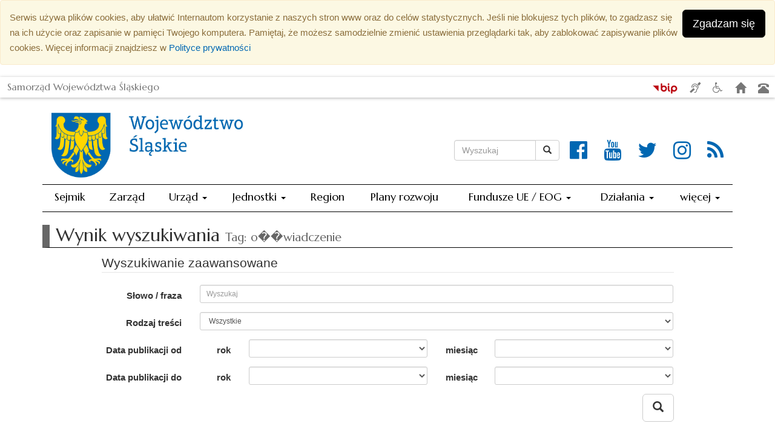

--- FILE ---
content_type: text/html; charset=UTF-8
request_url: https://www.slaskie.pl/tag?t=o%EF%BF%BD%EF%BF%BDwiadczenie
body_size: 8422
content:
<!DOCTYPE html>
<!--suppress HtmlUnknownTarget -->
<!--[if lt IE 7]>
<html class="no-js lt-ie9 lt-ie8 lt-ie7" lang="pl"> <![endif]-->
<!--[if IE 7]>
<html class="no-js lt-ie9 lt-ie8" lang="pl"> <![endif]-->
<!--[if IE 8]>
<html class="no-js lt-ie9" lang="pl"> <![endif]-->
<!--[if gt IE 8]><!-->
<html class="no-js" lang="pl" >
<!--<![endif]-->
<head>
    <meta charset="utf-8">
    <meta http-equiv="X-UA-Compatible" content="IE=edge">
    <meta name="viewport" content="width=device-width, initial-scale=1">

    <meta name="description" content="Oficjalny serwis Urzędu Marszałkowskiego Województwa Śląskiego w Katowicach">
    <meta name="author" content="">
    <link rel="shortcut icon" type="image/x-icon" href="https://www.slaskie.pl/img/custom/icon/favicon.ico">

    <link rel="icon" type="image/png" href="https://www.slaskie.pl/img/custom/icon/favicon-32x32.png" sizes="32x32">
    <link rel="icon" type="image/png" href="https://www.slaskie.pl/img/custom/icon/android-chrome-192x192.png" sizes="192x192">
    <link rel="icon" type="image/png" href="https://www.slaskie.pl/img/custom/icon/favicon-96x96.png" sizes="96x96">
    <link rel="icon" type="image/png" href="https://www.slaskie.pl/img/custom/icon/favicon-16x16.png" sizes="16x16">
    <link rel="manifest" href="https://www.slaskie.pl/img/custom/icon/manifest.json">
    <link rel="manifest" href="https://www.slaskie.pl/img/custom/icon/manifest.json">
    <meta name="apple-mobile-web-app-title" content="slaskie.pl">
    <meta name="application-name" content="slaskie.pl">
    <meta name="msapplication-TileColor" content="#2b5797">
    <meta name="msapplication-TileImage" content="https://www.slaskie.pl/img/custom/icon/mstile-144x144.png">
    <meta name="theme-color" content="#ffffff">
        <meta name="deklaracja-dostępności" content="https://slaskie.pl/content/deklaracja-dostepnosci">
    
    <title> Serwis Województwa Śląskiego</title>

    <link href="https://www.slaskie.pl/vendor/css/bootstrap.min.css" rel="stylesheet">

    <link href="https://www.slaskie.pl/fonts/fontawesome/css/font-awesome.min.css" rel="stylesheet">

    <link href="https://www.slaskie.pl/vendor/css/blueimp-gallery.min.css" media="all" rel="stylesheet" type="text/css"/>

    <link href="https://www.slaskie.pl/vendor/css/datatables/dataTables.bootstrap.min.css" media="all" rel="stylesheet"
          type="text/css">

    <link href="https://www.slaskie.pl/vendor/css/fullcalendar.min.css" media="all" rel="stylesheet" type="text/css"/>

    <link href="https://www.slaskie.pl/vendor/css/chartist.min.css" media="all" rel="stylesheet" type="text/css"/>

    <link href="https://www.slaskie.pl/vendor/css/leaflet.css" media="all" rel="stylesheet" type="text/css"/>

    <link href="https://www.slaskie.pl/vendor/css/bootstrap-datetimepicker.min.css" media="all" rel="stylesheet"
          type="text/css"/>

    <link href="https://www.slaskie.pl/css/main.css" media="all" rel="stylesheet" type="text/css"/>

    <!-- HTML5 shim and Respond.js for IE8 support of HTML5 elements and media queries -->
    <!--[if lt IE 9]>
    <script src="https://oss.maxcdn.com/html5shiv/3.7.2/html5shiv.min.js"></script>
    <script src="https://oss.maxcdn.com/respond/1.4.2/respond.min.js"></script>
    <![endif]-->

<script>
  var _paq = window._paq = window._paq || [];
  /* tracker methods like "setCustomDimension" should be called before "trackPageView" */
  _paq.push(['trackPageView']);
  _paq.push(['enableLinkTracking']);
  (function() {
    var u="https://analytics.slaskie.pl/";
    _paq.push(['setTrackerUrl', u+'matomo.php']);
    _paq.push(['setSiteId', '6']);
    var d=document, g=d.createElement('script'), s=d.getElementsByTagName('script')[0];
    g.async=true; g.src=u+'matomo.js'; s.parentNode.insertBefore(g,s);
  })();
</script>

</head>

<body>
<!-- skip link -->
<a href="#main-content" class="sr-only sr-only-focusable">Przejdź do treści głównej</a>

<!--[if lt IE 8]>
<p class="browserupgrade">You are using an <strong>outdated</strong> browser. Please <a href="http://browsehappy.com/">upgrade
    your browser</a> to improve your experience.</p>
<![endif]-->
    <div id="cookies" class="alert alert-warning hidden-print" role="alert">
    <button class="btn btn-lg btn-warning btn-cookie pull-right">Zgadzam się</button>
    <small>Serwis używa plików cookies, aby ułatwić Internautom korzystanie z naszych stron www oraz do celów statystycznych. Jeśli nie blokujesz tych plików, to zgadzasz się na ich użycie oraz zapisanie w pamięci Twojego komputera. Pamiętaj, że możesz samodzielnie zmienić ustawienia przeglądarki tak, aby zablokować zapisywanie plików cookies. Więcej informacji znajdziesz w  <a href="https://bip.slaskie.pl/polityka-prywatnosci.html">Polityce prywatności</a> </small>
</div>

<div id="menu-ogolne"
             class="navbar navbar-default visible-lg visible-md"
     >

    <div class="container-fluid">
        <div
                class="pull-left"
                ><a class="navbar-brand" href="http://www.slaskie.pl">Samorząd Województwa Śląskiego</a>
        </div>

        <ul class="nav navbar-nav navbar-right">
            <li
                        ><a href="https://bip.slaskie.pl" target="_blank"><img src="https://www.slaskie.pl/img/logo_bip.png"
                                                                      alt="Strona BIP Województwa Śląskiego - otwiera się w nowym oknie"></a>
            </li>
            <li
                        >
                <a href="https://bip.slaskie.pl/katalog-uslug/swiadczenie-uslug-tlumacza-migowego-1.html"><i
                            class="fa fa-deaf"></i><span class="sr-only">Serwis SEKAP - Świadczenie usług tłumacza migowego</span></a>
            </li>
            <li
                        ><a href="https://niepelnosprawni.slaskie.pl/pl/kontakt/kontakt.html"><i class="fa fa-wheelchair"></i><span
                            class="sr-only">Serwis Ślaskie. Przyjazne niepełnosprawnym - Kontakty do instytucji</span></a>
            </li>
            <li
                        ><a href="/"><i class="glyphicon glyphicon-home"></i><span class="sr-only">Strona główna</span></a></li>
            <li
                        ><a href="https://bip.slaskie.pl/urzad_marszalkowski/ksiazka-teleadresowa.html"><i
                            class="glyphicon glyphicon-phone-alt"></i><span class="sr-only">Książka teleadresowa</span></a>
            </li>
                    </ul>
    </div>
</div>

<h1 class="visible-print-block">
    Serwis Województwa Śląskiego
</h1>

<header class="container header">
    <div class="row container-height">
        <div class="col-md-12 row-height" style="display: flex; align-items: center; justify-content: space-between; flex-wrap: wrap;">
	    <h1 class="col-xs-12 col-md-7 hidden-print" style="margin-bottom: 0">
                <a href="https://www.slaskie.pl/">
                    <img src="https://www.slaskie.pl/img/custom/herb.jpg" alt="Województwo Śląskie"
                        class="img-responsive pull-left" style="margin-top: 5px; margin-right: 20px; margin-bottom: 10px; max-height: 108px;">
                </a>
            </h1>
            <div id="wyszukiwarka" class="col-xs-12 col-md-5 hidden-print">
                <ul class="list-inline pull-right">
                    <li>
                        <a href="https://www.facebook.com/slaskie" class="" target="_blank"><span
                                    class="fa fa-facebook-official " style="font-size: 34px"></span> <span
                                    class="sr-only">Facebook</span></a>
                    </li>
                    <li>
                        <a href="https://www.youtube.com/user/UMWSla" class="" target="_blank"><span
                                    class="fa fa-youtube" style="font-size: 34px"></span> <span
                                    class="sr-only">YouTube</span></a>
                    </li>
                    <li>
                        <a href="https://twitter.com/prasoweslaskie" class="" target="_blank"><span
                                    class="fa fa-twitter" style="font-size: 34px"></span> <span
                                    class="sr-only">Twitter</span></a>
                    </li>
                    <li>
                        <a href="https://www.instagram.com/slaskie_pozytywna_energia/" class="" target="_blank"><span
                                    class="fa fa-instagram" style="font-size: 34px"></span> <span class="sr-only">Instagram</span></a>
                    </li>
                    <li>
                        <a href="/rss" class=""><span class="fa fa-rss" style="font-size: 34px"></span> <span
                                    class="sr-only">RSS</span></a>
                    </li>

                </ul>

                <form method="GET" action="https://www.slaskie.pl/search" accept-charset="UTF-8">












<label class="sr-only" for="search">Wyszukiwarka</label>
<div class="input-group">
    <input type="search" class="form-control" placeholder="Wyszukaj" name="q"
           id="search" value="">
    <div class="input-group-btn">
        <button class="btn btn-default" id="btn-search">
            <span class="glyphicon glyphicon-search"></span><span
                    class="sr-only">Wyszukaj</span>
        </button>
    </div>
</div>

</form>            </div>
        </div>
    </div>
</header>

<nav id="main_menu" class="navbar navbar-default hidden-print affix-top">
    <div class="container">
        <div class="navbar-header">
            <button type="button" class="navbar-toggle" data-toggle="collapse"
                    data-target="#main-menu-collapse">
                <span class="sr-only">Przełącz nawigację</span>
                <span class="icon-bar"></span>
                <span class="icon-bar"></span>
                <span class="icon-bar"></span>
            </button>
        </div>

        <div class="collapse navbar-collapse" id="main-menu-collapse">
    <ul class="nav navbar-nav text-center">
        <li id="to_home" class="hidden-xs">
            <a href="https://www.slaskie.pl/">
                <img src="https://www.slaskie.pl/img/custom/icon/favicon-96x96.png" alt="Logotyp"
                     class="pull-left">
            </a>
        </li>
        <li><a href="http://sejmik.slaskie.pl/" target="_blank">Sejmik</a></li><li><a href="http://zarzad.slaskie.pl/" target="_blank">Zarząd</a></li><li><a href="#" class="dropdown-toggle" data-toggle="dropdown">Urząd <b class="caret"></b></a> <ul class="dropdown-menu multi-level"><li><a href ="https://www.slaskie.pl/content/1249901500_2009-08-10" target="_self">O Urzędzie Marszałkowskim</a></li><li><a href="https://bip.slaskie.pl/urzad_marszalkowski/ksiazka-teleadresowa.html" target="_self">Książka teleadresowa</a></li><li><a href="https://bip.slaskie.pl/urzad_marszalkowski/regulamin-organizacyjny-urzedu.html" target="_blank">Regulamin organizacyjny</a></li><li><a href="https://bip.slaskie.pl/pozostale_informacje/akty_prawne/statut-wojewodztwa.html" target="_blank">Statut urzędu</a></li><li><a href="https://epuap.gov.pl/wps/myportal/strefa-klienta/katalog-spraw/profil-urzedu/UMWSL" target="_blank">Elektroniczna Skrzynka Podawcza</a></li><li><a href ="https://www.slaskie.pl/content/zintegrowany-system-zarzadzania-w-urzedzie-marszalkowskim-wojewodztwa-slaskiego" target="_self">Zintegrowany System Zarządzania</a></li><li><a href="https://bip.slaskie.pl/sprawy_w_urzedzie/konsultacje/" target="_blank">Konsultacje społeczne</a></li><li><a href="https://bip.slaskie.pl/ogloszenia_i_aktualnosci/zamowienia_publiczne" target="_blank">Zamówienia publiczne</a></li><li><a href="https://bip.slaskie.pl/katalog-uslug/" target="_blank">Procedury w urzędzie</a></li><li><a href="https://bip.slaskie.pl/katalog-uslug/skargi-i-wnioski.html" target="_blank">Skargi i wnioski</a></li><li><a href="https://bip.slaskie.pl/praca/" target="_blank">Praca</a></li><li><a href="https://bip.slaskie.pl/katalog-uslug/staze-i-praktyki.html" target="_blank">Praktyki i staże</a></li><li><a href ="https://www.slaskie.pl/content/rzecznik-i-biuro-prasowe" target="_self">Rzecznik prasowy</a></li><li><a href="https://bip.slaskie.pl/samorzad_wojewodztwa/skarbnik-wojewodztwa.html" target="_blank">Skarbnik Województwa</a></li><li><a href="https://bip.slaskie.pl/samorzad_wojewodztwa/sekretarz-wojewodztwa.html" target="_blank">Sekretarz Województwa</a></li><li><a href="https://bip.slaskie.pl/survey/index/index/id.2" target="_blank">Ankieta - oceń urząd</a></li></ul><li><a href="#" class="dropdown-toggle" data-toggle="dropdown">Jednostki <b class="caret"></b></a> <ul class="dropdown-menu multi-level"><li><a href="https://bip.slaskie.pl/wojewodztwo/jednostki_org_i_spolki_z_udzialem_wojewodztwa/jednostki_kultury/" target="_blank">Instytucje kultury</a></li><li><a href="https://bip.slaskie.pl/wojewodztwo/jednostki_org_i_spolki_z_udzialem_wojewodztwa/placowki_oswiatowe_1/" target="_self">Placówki oświatowe</a></li><li><a href="https://bip.slaskie.pl/wojewodztwo/jednostki_org_i_spolki_z_udzialem_wojewodztwa/ochrona_zdrowia/" target="_blank">Ochrona zdrowia</a></li><li><a href="https://bip.slaskie.pl/wojewodztwo/jednostki_org_i_spolki_z_udzialem_wojewodztwa/inne/" target="_blank">Inne</a></li><li><a href="https://jednostki.slaskie.pl/" target="_blank">Mapa jednostek</a></li><li><a href="https://bip.slaskie.pl/wojewodztwo/jednostki_org_i_spolki_z_udzialem_wojewodztwa/spolki_z_udzialem_wojewodztwa/" target="_blank">Spółki Województwa</a></li></ul><li><a href ="https://www.slaskie.pl/content/slaskie--przeglad" target="_self">Region</a></li><li><a href ="https://www.slaskie.pl/content/plany-rozwoju-wojewodztwa-slaskiego" target="_self">Plany rozwoju</a></li><li><a href="#" class="dropdown-toggle" data-toggle="dropdown">Fundusze UE / EOG <b class="caret"></b></a> <ul class="dropdown-menu multi-level"><li><a href="https://funduszeue.slaskie.pl/" target="_blank">Fundusze Europejskie 2021-2027</a></li><li><a href="http://ewt.slaskie.pl/" target="_blank">Fundusze UE: EWT 2021-2027</a></li><li><a href ="https://www.slaskie.pl/content/fundusze-kpo---projekty-wlasne-wojewodztwa-slaskiego" target="_self">Fundusze KPO: projekty własne</a></li><li><a href ="https://www.slaskie.pl/content/fundusze-ue---projekty-wlasne-wojewodztwa-slaskiego" target="_self">Fundusze UE: projekty własne</a></li><li><a href ="https://www.slaskie.pl/content/projekty-realizowane-w-ramach-mechanizmu-finansowego-europejskiego-obszaru-gospodarczego-na-lata-2014-2021" target="_self">Fundusze EOG: projekty własne</a></li><li><a href ="https://www.slaskie.pl/content/perspektywa-2014-2020" target="_self">Perspektywa 2014-2020</a></li><li><a href ="https://www.slaskie.pl/content/perspektywa-2007-2013" target="_self">Perspektywa 2007-2013</a></li><li><a href ="https://www.slaskie.pl/content/fundusze-ue-przed-2007-rokiem" target="_self">Fundusze UE - archiwa</a></li></ul><li><a href="#" class="dropdown-toggle" data-toggle="dropdown">Działania <b class="caret"></b></a> <ul class="dropdown-menu multi-level"><li><a href ="https://www.slaskie.pl/content/nagrody-wojewodztwa-slaskiego_" target="_self">Nagrody</a></li><li><a href ="https://www.slaskie.pl/content/stypendia-wojewodztwa-slaskiego" target="_self">Stypendia</a></li><li><a href ="https://www.slaskie.pl/content/konkurs_inicjatywa-solecka" target="_self">Inicjatywa Sołecka</a></li><li><a href ="https://www.slaskie.pl/content/program-klub" target="_self">Program KLUB</a></li><li><a href="https://bip.slaskie.pl/ogloszenia_i_aktualnosci/konkursy/konkursy_2/" target="_blank">Ogłoszone konkursy</a></li><li><a href="https://bip.slaskie.pl/ogloszenia_i_aktualnosci/konkursy/male-granty/" target="_blank">Małe granty</a></li><li><a href="https://bip.slaskie.pl/katalog-uslug/bdo-rejestr-podmiotow-wprowadzajacych-produkty-produkty-w-opakowaniach-i-gospodarujacych-odpadami.html" target="_blank">Rejestr BDO</a></li><li><a href="https://bip.slaskie.pl/katalog-uslug/oplaty-za-korzystanie-ze-srodowiska.html" target="_blank">Środowisko: opłaty</a></li><li><a href ="https://www.slaskie.pl/content/aplikacja-ekoplatnik" target="_self">EkoPłatnik</a></li><li><a href ="https://www.slaskie.pl/content/europejskie-nagrody-promocji-przedsiebiorczosci" target="_self">EEA</a></li><li><a href ="https://www.slaskie.pl/content/oplata-recyklingowa" target="_self">Opłata recyklingowa</a></li><li><a href ="https://www.slaskie.pl/content/slaska-liga-orlikow" target="_self">Śląska Liga Orlików</a></li><li><a href ="https://www.slaskie.pl/content/slaskie-4-you" target="_self">Śląskie 4 You</a></li><li><a href ="https://www.slaskie.pl/content/1-podatku-dla-organizacji-pozytku-publicznego" target="_self">1% dla OPP</a></li><li><a href ="https://www.slaskie.pl/content/dzialania-archiwa" target="_self">Działania - archiwa</a></li></ul><li><a href="#" class="dropdown-toggle" data-toggle="dropdown">więcej <b class="caret"></b></a> <ul class="dropdown-menu multi-level"><li><a href ="https://www.slaskie.pl/content/do-pobrania" target="_self">Do pobrania</a></li><li><a href ="https://www.slaskie.pl/content/inne-strony" target="_self">Inne strony</a></li><li><a href ="https://www.slaskie.pl/content/kontakt" target="_self">Kontakt</a></li><li><a href ="https://www.slaskie.pl/../sitemap" target="_self">Mapa serwisu</a></li></ul>
    </ul>
</div>
<div class="go_top hidden-xs">
    <a href="#" title="powrót do góry strony">
        <span class="glyphicon glyphicon-chevron-up"></span><span class="sr-only">powrót do góry strony</span>
    </a>
</div>
    </div>
</nav>


<div class="container" role="main" id="main-content">
    
            <div class="row">
    <div class="col-lg-12 col-md-12">
        
                            
    <header>
        <h2>
            Wynik wyszukiwania
                                        <span class="small">Tag: o��wiadczenie</span>
                    </h2>
    </header>
    <div class="row">
        <div class="col-sm-offset-1 col-sm-10 col-xs-12 small">
            <form class="form-horizontal">
                <fieldset>
                    <legend>Wyszukiwanie zaawansowane</legend>

                    <div class="form-group">
                        <label class="col-sm-2 control-label" for="search_full">Słowo / fraza</label>
                        <div class="col-sm-10">
                            <input type="input" id="search_full" name="q" value=""
                                   placeholder="Wyszukaj"
                                   class="form-control input-sm">
                        </div>
                    </div>

                    <div class="form-group">
                        <label class="col-sm-2 control-label" for="type">Rodzaj treści</label>
                        <div class="col-sm-10">
                            <select class="form-control input-sm" id="type" name="type">
                                <option value="">Wszystkie</option>
                                <option
                                                                                value="news">Wiadomości
                                </option>
                                <option
                                                                                value="event">Wydarzenia
                                </option>
                                <option
                                                                                value="article">Artykuły / treści stałe
                                </option>
                            </select>
                        </div>
                    </div>

                    <div class="form-group">
                        <label class="col-sm-2 control-label" for="year_from">Data publikacji od</label>
                        <div>
                            <label class="col-sm-1 control-label">
                                rok
                            </label>
                            <div class="col-sm-4">
                                <select class="form-control input-sm" id="year_from" name="year_from">
                                    <option></option>
                                                                            <option
                                                                                        >2026</option>
                                                                            <option
                                                                                        >2025</option>
                                                                            <option
                                                                                        >2024</option>
                                                                            <option
                                                                                        >2023</option>
                                                                            <option
                                                                                        >2022</option>
                                                                            <option
                                                                                        >2021</option>
                                                                            <option
                                                                                        >2020</option>
                                                                            <option
                                                                                        >2019</option>
                                                                            <option
                                                                                        >2018</option>
                                                                            <option
                                                                                        >2017</option>
                                                                            <option
                                                                                        >2016</option>
                                                                            <option
                                                                                        >2015</option>
                                                                            <option
                                                                                        >2014</option>
                                                                            <option
                                                                                        >2013</option>
                                                                            <option
                                                                                        >2012</option>
                                                                            <option
                                                                                        >2011</option>
                                                                            <option
                                                                                        >2010</option>
                                                                            <option
                                                                                        >2009</option>
                                                                            <option
                                                                                        >2008</option>
                                                                            <option
                                                                                        >2007</option>
                                                                            <option
                                                                                        >2006</option>
                                                                            <option
                                                                                        >2005</option>
                                                                            <option
                                                                                        >2004</option>
                                                                            <option
                                                                                        >2003</option>
                                                                            <option
                                                                                        >2002</option>
                                                                            <option
                                                                                        >2001</option>
                                                                            <option
                                                                                        >2000</option>
                                                                            <option
                                                                                        >1999</option>
                                                                    </select>
                            </div>
                            <label class="col-sm-1 control-label" for="month_from">
                                miesiąc
                            </label>
                            <div class="col-sm-4">
                                <select class="form-control input-sm" id="month_from" name="month_from">
                                    <option></option>
                                                                            <option
                                                                                                value="1">Styczeń</option>
                                                                            <option
                                                                                                value="2">Luty</option>
                                                                            <option
                                                                                                value="3">Marzec</option>
                                                                            <option
                                                                                                value="4">Kwiecień</option>
                                                                            <option
                                                                                                value="5">Maj</option>
                                                                            <option
                                                                                                value="6">Czerwiec</option>
                                                                            <option
                                                                                                value="7">Lipiec</option>
                                                                            <option
                                                                                                value="8">Sierpień</option>
                                                                            <option
                                                                                                value="9">Wrzesień</option>
                                                                            <option
                                                                                                value="10">Październik</option>
                                                                            <option
                                                                                                value="11">Listopad</option>
                                                                            <option
                                                                                                value="12">Grudzień</option>
                                                                    </select>
                            </div>
                        </div>
                    </div>

                    <div class="form-group">
                        <label class="col-sm-2 control-label" for="year_to">Data publikacji do</label>
                        <div>
                            <label class="col-sm-1 control-label">
                                rok
                            </label>
                            <div class="col-sm-4">
                                <select class="form-control input-sm" id="year_to" name="year_to">
                                    <option></option>
                                                                            <option
                                                                                        >2026</option>
                                                                            <option
                                                                                        >2025</option>
                                                                            <option
                                                                                        >2024</option>
                                                                            <option
                                                                                        >2023</option>
                                                                            <option
                                                                                        >2022</option>
                                                                            <option
                                                                                        >2021</option>
                                                                            <option
                                                                                        >2020</option>
                                                                            <option
                                                                                        >2019</option>
                                                                            <option
                                                                                        >2018</option>
                                                                            <option
                                                                                        >2017</option>
                                                                            <option
                                                                                        >2016</option>
                                                                            <option
                                                                                        >2015</option>
                                                                            <option
                                                                                        >2014</option>
                                                                            <option
                                                                                        >2013</option>
                                                                            <option
                                                                                        >2012</option>
                                                                            <option
                                                                                        >2011</option>
                                                                            <option
                                                                                        >2010</option>
                                                                            <option
                                                                                        >2009</option>
                                                                            <option
                                                                                        >2008</option>
                                                                            <option
                                                                                        >2007</option>
                                                                            <option
                                                                                        >2006</option>
                                                                            <option
                                                                                        >2005</option>
                                                                            <option
                                                                                        >2004</option>
                                                                            <option
                                                                                        >2003</option>
                                                                            <option
                                                                                        >2002</option>
                                                                            <option
                                                                                        >2001</option>
                                                                            <option
                                                                                        >2000</option>
                                                                            <option
                                                                                        >1999</option>
                                                                    </select>
                            </div>
                            <label class="col-sm-1 control-label" for="month_to">
                                miesiąc
                            </label>
                            <div class="col-sm-4">
                                <select class="form-control input-sm" id="month_to" name="month_to">
                                    <option></option>
                                                                            <option
                                                                                                value="1">Styczeń</option>
                                                                            <option
                                                                                                value="2">Luty</option>
                                                                            <option
                                                                                                value="3">Marzec</option>
                                                                            <option
                                                                                                value="4">Kwiecień</option>
                                                                            <option
                                                                                                value="5">Maj</option>
                                                                            <option
                                                                                                value="6">Czerwiec</option>
                                                                            <option
                                                                                                value="7">Lipiec</option>
                                                                            <option
                                                                                                value="8">Sierpień</option>
                                                                            <option
                                                                                                value="9">Wrzesień</option>
                                                                            <option
                                                                                                value="10">Październik</option>
                                                                            <option
                                                                                                value="11">Listopad</option>
                                                                            <option
                                                                                                value="12">Grudzień</option>
                                                                    </select>
                            </div>
                        </div>
                    </div>
                    <div>
                        <button class="btn btn-lg btn-default pull-right my-search-btn-lg" id="btn-search">
                            <span class="glyphicon glyphicon-search"></span><span
                                    class="sr-only">Wyszukaj</span>
                        </button>
                    </div>
                </fieldset>
            </form>
                                </div>
    </div>
        <div class="pagination-special text-center">
        
    </div>
    </div>
</div>        </div>

<br>
<div class="bg-footer">
    <footer class="menu_colapse_sm">
        <div class="container hidden-print">
            <div class="row">
                <div class="col-xs-12">
                    <h2 class="page-header">O urzędzie</h2>
                </div>
            </div>
            <div class="row">
                <div class="eq-row">
                    <div class="col-sm-2 col-xs-12">
                        <div class="custom-collapse">
        <a class="collapse-toggle visible-xs list-group-item" data-toggle="collapse" data-parent="custom-collapse"
           data-target="#side-menu-collapse-urzad_info" href="#side-menu-collapse-urzad_info" onclick="return false;">
            <span class=""><strong class="text-uppercase">Urząd</strong></span>
            <span class="icon-bar"></span>
            <span class="icon-bar"></span>
            <span class="icon-bar"></span>
        </a>

        <div class="hidden-xs list-group-item"><strong
                    class="text-uppercase">Urząd</strong></div>

        <ul class="list-group collapse" id="side-menu-collapse-urzad_info">
                                                <li class="list-group-item dropdown-toggle">
                                                                            <a href="https://bip.slaskie.pl/urzad_marszalkowski/ksiazka-teleadresowa.html" target="_blank">
                                                                        Książka teleadresowa
                                    </a>
                    </li>
                
                                                <li class="list-group-item dropdown-toggle">
                                                                            <a href="https://bip.slaskie.pl/katalog-uslug/swiadczenie-uslug-tlumacza-migowego-1.html" target="_blank">
                                                                        Tłumacz języka migowego
                                    </a>
                    </li>
                
                                                <li class="list-group-item dropdown-toggle">
                                                                            <a href="https://bip.slaskie.pl/urzad_marszalkowski/regulamin-organizacyjny-urzedu.html" target="_blank">
                                                                        Regulamin organizacyjny
                                    </a>
                    </li>
                
                                                <li class="list-group-item dropdown-toggle">
                        <a href="https://www.slaskie.pl/content/faktury-vat">Faktury VAT</a>
                    </li>
                
                                                <li class="list-group-item dropdown-toggle">
                                                                            <a href="http://bip.slaskie.pl/" target="_blank">
                                                                        BIP
                                    </a>
                    </li>
                
                    </ul>
    </div>
                    </div>
                    <div class="col-sm-2 col-xs-12">
                        <div class="custom-collapse">
        <a class="collapse-toggle visible-xs list-group-item" data-toggle="collapse" data-parent="custom-collapse"
           data-target="#side-menu-collapse-zlokalizuj_nas" href="#side-menu-collapse-zlokalizuj_nas" onclick="return false;">
            <span class=""><strong class="text-uppercase">Zlokalizuj nas</strong></span>
            <span class="icon-bar"></span>
            <span class="icon-bar"></span>
            <span class="icon-bar"></span>
        </a>

        <div class="hidden-xs list-group-item"><strong
                    class="text-uppercase">Zlokalizuj nas</strong></div>

        <ul class="list-group collapse" id="side-menu-collapse-zlokalizuj_nas">
                                                <li class="list-group-item dropdown-toggle">
                                                                            <a href="https://goo.gl/maps/jheuv2ssCnE2" target="_blank">
                                                                        Google
                                    </a>
                    </li>
                
                                                <li class="list-group-item dropdown-toggle">
                        <a href="https://www.slaskie.pl/content/siedziby-urzed-marszalkowskiego-wojewodztwa-slaskiego">OSM</a>
                    </li>
                
                                                <li class="list-group-item dropdown-toggle">
                                                                            <a href="http://her.is/1JeNO6e" target="_blank">
                                                                        Here
                                    </a>
                    </li>
                
                                                <li class="list-group-item dropdown-toggle">
                                                                            <a href="http://mapa.szukacz.pl/?&amp;lat=50.253145&amp;lng=19.024897&amp;z=0.36m&amp;zzz=18&amp;typ=Mapa&amp;m=Katowice&amp;u=Juliusza%2" target="_blank">
                                                                        Szukacz
                                    </a>
                    </li>
                
                                                <li class="list-group-item dropdown-toggle">
                                                                            <a href="https://mapa.targeo.pl/Gmach_Sejmu_Slaskiego,miejsce_5286187" target="_blank">
                                                                        Targeo
                                    </a>
                    </li>
                
                    </ul>
    </div>
                    </div>
                    <div class="col-sm-2 col-xs-12">
                        <div class="custom-collapse">
        <a class="collapse-toggle visible-xs list-group-item" data-toggle="collapse" data-parent="custom-collapse"
           data-target="#side-menu-collapse-inne_serwisy" href="#side-menu-collapse-inne_serwisy" onclick="return false;">
            <span class=""><strong class="text-uppercase">Inne serwisy</strong></span>
            <span class="icon-bar"></span>
            <span class="icon-bar"></span>
            <span class="icon-bar"></span>
        </a>

        <div class="hidden-xs list-group-item"><strong
                    class="text-uppercase">Inne serwisy</strong></div>

        <ul class="list-group collapse" id="side-menu-collapse-inne_serwisy">
                                                <li class="list-group-item dropdown-toggle">
                        <a href="https://www.slaskie.pl/content/strony-wojewodztwa-slaskiego">Serwisy tematyczne</a>
                    </li>
                
                                                <li class="list-group-item dropdown-toggle">
                        <a href="https://www.slaskie.pl/content/media-spolecznosciowe">Media społecznościowe</a>
                    </li>
                
                                                <li class="list-group-item dropdown-toggle">
                        <a href="https://www.slaskie.pl/content/rzad-i-samorzad">Rząd i samorząd</a>
                    </li>
                
                                                <li class="list-group-item dropdown-toggle">
                        <a href="https://www.slaskie.pl/content/regiony-wspolpracujace-z-wojewodztwem-slaskim">Regiony partnerskie</a>
                    </li>
                
                                                <li class="list-group-item dropdown-toggle">
                        <a href="https://www.slaskie.pl/content/pozostale-strony-www">Inne strony</a>
                    </li>
                
                    </ul>
    </div>
                    </div>
                    <div class="col-sm-2 col-xs-12">
                        <div class="custom-collapse">
        <a class="collapse-toggle visible-xs list-group-item" data-toggle="collapse" data-parent="custom-collapse"
           data-target="#side-menu-collapse-inne_info" href="#side-menu-collapse-inne_info" onclick="return false;">
            <span class=""><strong class="text-uppercase">Zarządzanie</strong></span>
            <span class="icon-bar"></span>
            <span class="icon-bar"></span>
            <span class="icon-bar"></span>
        </a>

        <div class="hidden-xs list-group-item"><strong
                    class="text-uppercase">Zarządzanie</strong></div>

        <ul class="list-group collapse" id="side-menu-collapse-inne_info">
                                                <li class="list-group-item dropdown-toggle">
                        <a href="https://www.slaskie.pl/content/zintegrowany-system-zarzadzania-w-urzedzie-marszalkowskim-wojewodztwa-slaskiego">Zintegrowany system zarządzania</a>
                    </li>
                
                                                <li class="list-group-item dropdown-toggle">
                        Ankiety:
                    </li>
                
                                                <li class="list-group-item dropdown-toggle">
                                                                            <a href="https://bip.slaskie.pl/survey/index/index/id.2" target="_blank">
                                                                        - oceń urząd
                                    </a>
                    </li>
                
                                                <li class="list-group-item dropdown-toggle">
                                                                            <a href="https://www.slaskie.pl/vote/prosimy-o---ocene-strony-wwwslaskiepl" target="_self">
                                                                        - oceń WWW
                                    </a>
                    </li>
                
                    </ul>
    </div>
                    </div>
                    <div class="col-sm-2 col-xs-12">
                        <div class="custom-collapse">
        <a class="collapse-toggle visible-xs list-group-item" data-toggle="collapse" data-parent="custom-collapse"
           data-target="#side-menu-collapse-do_pobrania" href="#side-menu-collapse-do_pobrania" onclick="return false;">
            <span class=""><strong class="text-uppercase">Do pobrania</strong></span>
            <span class="icon-bar"></span>
            <span class="icon-bar"></span>
            <span class="icon-bar"></span>
        </a>

        <div class="hidden-xs list-group-item"><strong
                    class="text-uppercase">Do pobrania</strong></div>

        <ul class="list-group collapse" id="side-menu-collapse-do_pobrania">
                                                <li class="list-group-item dropdown-toggle">
                        Aplikacja Śląskie:
                    </li>
                
                                                <li class="list-group-item dropdown-toggle">
                                                                            <a href="https://apps.apple.com/pl/app/%C5%9Bl%C4%85skie/id1664072219?l=pl" target="_blank">
                                                                        - App Store
                                    </a>
                    </li>
                
                                                <li class="list-group-item dropdown-toggle">
                                                                            <a href="https://play.google.com/store/apps/details?id=pl.slaskie.slaskie_app" target="_blank">
                                                                        - Google Play
                                    </a>
                    </li>
                
                                                <li class="list-group-item dropdown-toggle">
                        <a href="https://www.slaskie.pl/content/znak-graficzny-wojewodztwa-slaskiego">Znak graficzny</a>
                    </li>
                
                                                <li class="list-group-item dropdown-toggle">
                        <a href="https://www.slaskie.pl/content/silesiana-2006">Krój pisma Silesiana</a>
                    </li>
                
                                                <li class="list-group-item dropdown-toggle">
                                                                            <a href="https://zarzad.slaskie.pl/pl/patronaty" target="_blank">
                                                                        Patronat Marszałka
                                    </a>
                    </li>
                
                                                <li class="list-group-item dropdown-toggle">
                        Śląskie SMOGSTOP:
                    </li>
                
                                                <li class="list-group-item dropdown-toggle">
                                                                            <a href="https://apps.apple.com/pl/app/%C5%9Bl%C4%85skie-smogstop/id1534870062?l=pl" target="_blank">
                                                                        - App Store
                                    </a>
                    </li>
                
                                                <li class="list-group-item dropdown-toggle">
                                                                            <a href="https://play.google.com/store/apps/details?id=pl.ietu.silesian.smogstop" target="_blank">
                                                                        - Google Play
                                    </a>
                    </li>
                
                    </ul>
    </div>
                    </div>
                    <div class="col-sm-2 col-xs-12">
                        <div class="custom-collapse">
        <a class="collapse-toggle visible-xs list-group-item" data-toggle="collapse" data-parent="custom-collapse"
           data-target="#side-menu-collapse-polityki_regulaminy" href="#side-menu-collapse-polityki_regulaminy" onclick="return false;">
            <span class=""><strong class="text-uppercase">Polityki</strong></span>
            <span class="icon-bar"></span>
            <span class="icon-bar"></span>
            <span class="icon-bar"></span>
        </a>

        <div class="hidden-xs list-group-item"><strong
                    class="text-uppercase">Polityki</strong></div>

        <ul class="list-group collapse" id="side-menu-collapse-polityki_regulaminy">
                                                <li class="list-group-item dropdown-toggle">
                                                                            <a href="https://bip.slaskie.pl/polityka-prywatnosci.html" target="_self">
                                                                        Polityka prywatności
                                    </a>
                    </li>
                
                                                <li class="list-group-item dropdown-toggle">
                                                                            <a href="https://bip.slaskie.pl/dostepnosc/deklaracja-dostepnosci-stron-internetowych-umws-1/deklaracja-dostepnosci-strony-internetowej-slaskiepl.html" target="_self">
                                                                        Deklaracja dostępności
                                    </a>
                    </li>
                
                    </ul>
    </div>
                    </div>
                </div>
            </div>
        </div>
        <br>
        <div class="container">
            <div class="row f_contact">
                <strong>
                    Kontakt:
                </strong>
                <strong>Urząd Marszałkowski </strong><strong>Województwa Śląskiego   </strong>ul. Ligonia 46, 40-037 Katowice  tel. centrala: +48 (32) 20 78 888 e-mail: <a href="mailto:kancelaria@slaskie.pl">kancelaria@slaskie.pl  <br /></a>kancelaria ogólna: parter, pok. 164 poniedziałek - piątek: 7:30-15:30   NIP Województwa (rozliczenia): 954-277-00-64   NIP Urzędu (spr. pracownicze): 954-22-60-713
            </div>
            <div class="row">
                <ul class="list-inline">
<li><a href="/"><span class="fa fa-home fa-1g"></span> Strona główna</a></li>
<li><a href="/sitemap"><span class="fa fa-sitemap fa-1g"></span> Mapa serwisu</a></li>
<li><a href="/newsletter"><span class="fa fa-newspaper-o fa-1g"></span> Newsletter</a></li>
<li><a href="/content/serwis-rss"><span class="fa fa-rss fa-1g"></span> Kanały RSS</a></li>
<li><a href="https://www.facebook.com/slaskie" target="_blank"><span class="fa fa-facebook fa-1g"></span> Facebook</a></li>
<li><a href="https://twitter.com/prasoweslaskie" target="_blank"><span class="fa fa-twitter fa-1g"></span> X (dawniej Twitter)</a></li>
<li><a href="https://www.youtube.com/UMWSla" target="_blank"><span class="fa fa-youtube-play fa-1g"></span> YouTube</a></li>
<li><a href="https://www.instagram.com/slaskie_pozytywna_energia/" target="_blank"><span class="fa fa-instagram fa-1g"></span> Instagram</a></li>
</ul>
                <small>&amp;copy;  Urząd Marszałkowski Województwa Śląskiego
                    Projekt i realizacja UMWSL
                </small>
            </div>
        </div>
    </footer>
</div>


<!-- The Bootstrap Image Gallery lightbox, should be a child element of the document body -->
<div id="blueimp-gallery" class="blueimp-gallery blueimp-gallery-controls">
    <!-- The container for the modal slides -->
    <div class="slides"></div>
    <!-- Controls for the borderless lightbox -->
    <div class="title"></div>
    <a class="prev">‹</a>
    <a class="next">›</a>
    <a class="close">×</a>
    <a class="play-pause"></a>
    <ol class="indicator"></ol>
    <!-- The modal dialog, which will be used to wrap the lightbox content -->
    <div class="modal fade">
        <div class="modal-dialog">
            <div class="modal-content">
                <div class="modal-header">
                    <button type="button" class="close" aria-hidden="true">&times; <span class="sr-only">Kliknij i zamknij lub użyj klawisza Escape</span>
                    </button>
                    <div class="modal-title"></div>
                </div>
                <div class="modal-body next"></div>
                <div class="modal-footer">
                    <button type="button" class="btn btn-default pull-left prev">
                        <i class="glyphicon glyphicon-chevron-left"></i>
                        Poprzedni <span class="sr-only">kliknij strzałkę w lewo</span>
                    </button>
                    <button type="button" class="btn btn-primary next">
                        Następny <span class="sr-only">kliknij strzałkę w prawo</span>
                        <i class="glyphicon glyphicon-chevron-right"></i>
                    </button>
                </div>
            </div>
        </div>
    </div>
</div>

<script src="https://www.slaskie.pl/vendor/js/jquery.min.js" type="text/javascript"></script>
<script src="https://www.slaskie.pl/vendor/js/bootstrap.min.js" type="text/javascript"></script>
<script src="https://www.slaskie.pl/vendor/js/moment.js" type="text/javascript"></script>
<script src="https://www.slaskie.pl/vendor/js/lodash.min.js" type="text/javascript"></script>
<script src="https://www.slaskie.pl/vendor/js/jquery.lazyload.js" type="text/javascript"></script>
<script src="https://www.slaskie.pl/vendor/js/jquery.blueimp-gallery.min.js" type="text/javascript"></script>

<script src="https://www.slaskie.pl/vendor/js/datatables/jquery.dataTables.min.js" type="text/javascript"></script>
<script src="https://www.slaskie.pl/vendor/js/datatables/dataTables.bootstrap.min.js" type="text/javascript"></script>

<script src="https://www.slaskie.pl/vendor/js/chartist.min.js" type="text/javascript"></script>
<script src="https://www.slaskie.pl/vendor/js/chartist-plugin-legend.js" type="text/javascript"></script>

<script src="https://www.slaskie.pl/vendor/js/fullcalendar.min.js"></script>
<script src="https://www.slaskie.pl/vendor/js/fullcalendar_pl.js"></script>

<script src="https://www.slaskie.pl/vendor/js/jquery.countdown.min.js"></script>
<script src="https://www.slaskie.pl/vendor/js/leaflet.js"></script>
<script src="https://www.slaskie.pl/vendor/js/bootstrap-datetimepicker.min.js"></script>

<script src="https://www.slaskie.pl/vendor/js/jquery.cookie.js"></script>

<script src="https://www.slaskie.pl/js/app.js" type="text/javascript"></script>

</body>
</html>


--- FILE ---
content_type: application/javascript
request_url: https://www.slaskie.pl/js/app.js
body_size: 4330
content:
/**
 * Created by Darek on 2016-09-28.
 */
$(document).ready(function () {
    $('#main_menu').affix({
        offset: {
            top: $('header').height()
        }
    });
});
$(document).ready(function () {

    blueimp.Gallery.prototype.options.titleElement = '.title';
    blueimp.Gallery.prototype.options.slideshowInterval = 5000;
    blueimp.Gallery.prototype.options.transitionSpeed = 400;

});
$(document).ready(function () {

    $('[class*="btn-special"]').each(function () {
        $(this).wrap('<div></div>');

        if ($(this).hasClass('btn-special-left')) {
            $(this).before('<div class="border-special border-special-left-line">&nbsp;</div>');
        } else if ($(this).hasClass('btn-special-right')) {
            $(this).after('<div class="pull-left border-special border-special-right-line">&nbsp;</div>');
        } else if ($(this).hasClass('btn-special-bottom-left')) {
            $(this).after('<div class="border-special border-special-bottom-left-line pull-right">&nbsp;</div>');
        } else if ($(this).hasClass('btn-special-bottom-right')) {
            $(this).after('<div class="border-special border-special-bottom-right-line">&nbsp;</div>');
        }

    });

});
$(document).ready(function () {

    $("#main-content").find('.mniej-row').hide();

    // $('.wiecej', this).on("click", function() {
    //     $(this).hide();
    //     $(this).parent().parent().parent().find('.mniej-row').show();
    // });
    //
    // $('.mniej', this).on("click", function() {
    //     $(this).parent().parent().find('.mniej-row').hide();
    //     $(this).parent().parent().find('.wiecej').show();
    // });

    $(".plain-panels .cov-inside").on("hide.bs.collapse", function () {
        $(this).parent().find('.wiecej').show();
        $(this).parent().find('.mniej-row').hide();
        window.location = '#' + $(this).parent().parent().find('.anchor').attr('id');
    });
    $(".plain-panels .cov-inside").on("show.bs.collapse", function () {
        $(this).parent().find('.wiecej').hide();
        $(this).parent().find('.mniej-row').show();
    });
});
$(document).ready(function () {

    jQuery.ajaxSetup({
        cache: false,
        headers: {
            'X-CSRF-TOKEN': $('meta[name="_token"]').attr('content')
        }
    });

    $('#comment-form').submit(function () {
        console.log('submit');

        $('.comment-result').children().detach();

        $.post("/comment", $("#comment-form").serialize(), function (r) {

            $('#captcha_a').text(r.data.captcha.a);
            $('#captcha_b').text(r.data.captcha.b);
            $('#captcha_c').val('');
            $('#captcha_uuid').val(r.data.captcha.uuid);

            if (r.data && r.data.result === true) {

                $('.comment-result').append('<div class="alert alert-success">Dziękujemy! Twój komentarz pojawi sie po opublikowaniu go przez moderatora.</div>');
                $('#nick').val('');
                $('#contents').val('');

            } else {

                $('.comment-result').append('<div class="alert alert-danger">Nieudane wysyłanie komentarza.<div class="cause"></div> </div>');

                if (r.validation) {

                    var labels = {
                        captcha: 'Wynik',
                        nick: 'Nick',
                        contents: 'Treść'
                    };

                    $.each(r.validation, function (i, val) {
                        $('.cause').append('<div>' + '[' + labels[i] + '] - ' + val + '</div>');
                    });
                }
            }
        }, 'json');

        return false;
    });

});
$(document).ready(function () {
    $('.btn-cookie').click(function () {
        $.cookie('beenhere', 1, {expires: 365, path: '/'});
        $('#cookies').hide();
    });

    $(window).on('load',function(){
        if($('#extraModal').length) {
            $('#extraModal').modal('show');
        }
    });

    $('.btn-view-extra-modal').click(function () {
        $.cookie('view_extra_modal', 1, {expires: 365, path: '/'});
    });
});
$(document).ready(function () {
    $('#countdown').countdown($('#countdown').data('date'), function (event) {
        $(this).html(event.strftime(''
            + '<span>%n</span> <span class="small">dni</span> '
            + '<span>%H</span> <span class="small">godzin</span> '
            + '<span>%M</span> <span class="small">minut</span> '
            + '<span>%S</span> <span class="small">sekund</span>'));
    });
});
$(document).ready(function () {

    $.urlParam = function(name){
        var results = new RegExp('[\\?&]' + name + '=([^&#]*)').exec(window.location.href);
        if (!results)
        {
            return '';
        }
        return results[1] || '';
    };

    $('#datatable').DataTable({
        "processing": true,
        "serverSide": true,
        "order": [[ 1, "asc" ]],
        "ajax": "/offers_dt",
        "oSearch": {"sSearch": $.urlParam('t')},
        "columns": [
            { "name": 'id',
                "render": function ( data, type, row ) {
                    console.log(data, type, row);
                return '<a href="content/'+ row[4]+'" title="Zobacz szczegóły"><span class="glyphicon glyphicon-file"></span></a>';
                },
                "orderable": false, "searchable": false
            },
            { "name": 'city', "orderable": true, "searchable": true,},
            { "name": 'tags',
                "render": function ( data, type, row ) {
                    console.log(data, type, row);
                    return data[0].text;
                },
                "orderable": true, "searchable": true,},
            { "name": 'title', "orderable": true, "searchable": true },
            { "data": 6,
                "render": function ( data, type, row ) {
                return row[6].name;
            },
                "orderable": true, "searchable": true
            },
        ],
        "language": {
            "processing": "Przetwarzanie...",
            "search": "Szukaj:",
            "lengthMenu": "Pokaż _MENU_ pozycji",
            "info": "Pozycje od _START_ do _END_ z _TOTAL_ łącznie",
            "infoEmpty": "Pozycji 0 z 0 dostępnych",
            "infoFiltered": "(filtrowanie spośród _MAX_ dostępnych pozycji)",
            "infoPostFix": "",
            "loadingRecords": "Wczytywanie...",
            "zeroRecords": "Nie znaleziono pasujących pozycji",
            "emptyTable": "Brak danych",
            "paginate": {
                "first": "Pierwsza",
                "previous": "Poprzednia",
                "next": "Następna",
                "last": "Ostatnia"
            },
            "aria": {
                "sortAscending": ": aktywuj, by posortować kolumnę rosnąco",
                "sortDescending": ": aktywuj, by posortować kolumnę malejąco"
            }
        }
    });

    $('#datatable-partners').DataTable({
        "processing": true,
        "serverSide": true,
        "order": [[ 1, "asc" ]],
        "ajax": "/partners_dt",
        //"oSearch": {"sSearch": $.urlParam('t')},
        "columns": [
            { "name": 'id',
                "render": function ( data, type, row ) {
                    console.log(data, type, row);
                    return '<a href="partnerOffers/'+ row[0]+'" title="Zobacz oferty tego partnera"><span class="glyphicon glyphicon-th-list"></span></a>';
                },
                "orderable": false, "searchable": false
            },
            { "name": 'name', "orderable": true, "searchable": true,},
            { "name": 'www',
                "render": function ( data, type, row ) {
                    console.log(data, type, row);
                    if(!row[2]) row[2]='';
                    if(row[2].length > 1) {
                        return '<a href="'+ row[2]+'" title="WWW" target="_blank"><span class="glyphicon glyphicon-link"></span></a>';
                    }
                    else {return '';}
                },
                "orderable": false, "searchable": false,},
            { "name": 'desc', "orderable": false, "searchable": true },
        ],
        "language": {
            "processing": "Przetwarzanie...",
            "search": "Szukaj:",
            "lengthMenu": "Pokaż _MENU_ pozycji",
            "info": "Pozycje od _START_ do _END_ z _TOTAL_ łącznie",
            "infoEmpty": "Pozycji 0 z 0 dostępnych",
            "infoFiltered": "(filtrowanie spośród _MAX_ dostępnych pozycji)",
            "infoPostFix": "",
            "loadingRecords": "Wczytywanie...",
            "zeroRecords": "Nie znaleziono pasujących pozycji",
            "emptyTable": "Brak danych",
            "paginate": {
                "first": "Pierwsza",
                "previous": "Poprzednia",
                "next": "Następna",
                "last": "Ostatnia"
            },
            "aria": {
                "sortAscending": ": aktywuj, by posortować kolumnę rosnąco",
                "sortDescending": ": aktywuj, by posortować kolumnę malejąco"
            }
        }
    });
});
$(function () {
    $('.datetimepicker').datetimepicker({
        locale: 'pl',
        format: 'YYYY-MM-DD HH:mm'
    });
});
/**
 * Created by Darek on 2017-07-17.
 */
$(document).ready(function() {

    $('#calendar').fullCalendar({
        header: {
            left: 'prev,next today',
            center: 'title',
            right: 'agendaDay,agendaWeek,month'
        },
        views: {
            agendaDay: { buttonText: 'Dzień' },
            agendaWeek: { buttonText: 'Tydzień' }
        },
        eventLimit: true,
        events: {
            url: 'calendar_fc',
            cache: true
        }
    })

});
function initialize() {
    var map;
    var bounds = new google.maps.LatLngBounds();

    var myStyle = [
        {
            stylers: [
                {"visibility": "on"},
                {"gamma": 0.77},
                {"saturation": -57},
                {"lightness": 23}
            ]
        }, {
            featureType: "poi",
            stylers: [
                {"visibility": "off"}
            ]
        }
    ];
    var options = {
        mapTypeId: 'mapInfoPoint',
        streetViewControl: false
    };

    map = new google.maps.Map(document.getElementById("map_geo"), options);

    var styledMapOptions = {name: 'Mapa'};
    var myMap = new google.maps.StyledMapType(myStyle, styledMapOptions);
    map.mapTypes.set('mapInfoPoint', myMap);

    var infoWindow = new google.maps.InfoWindow(), marker, i;

    for (i = 0; i < markers.length; i++) {
        var position = new google.maps.LatLng(markers[i][1], markers[i][2]);
        bounds.extend(position);
        marker = new google.maps.Marker({
            position: position,
            map: map,
            title: markers[i][0]
        });

        google.maps.event.addListener(marker, 'click', (function (marker, i) {
            return function () {
                map.setZoom(zoom ? parseInt(zoom) : 14);
                map.setCenter(marker.getPosition());
                infoWindow.setContent(infoWindowContent[i][0]);
                infoWindow.open(map, marker);
            }
        })(marker, i));

        map.fitBounds(bounds);
    }

    var listener = google.maps.event.addListener(map, "idle", function() {
        map.setZoom(zoom ? parseInt(zoom) : 14);
        google.maps.event.removeListener(listener);
    });
}
$(document).ready(function () {
    if ($('#map_geo').length > 0) {
        google.maps.event.addDomListener(window, 'load', initialize);
    }
})
var map;

function initmap() {
    map = new L.Map('map_leaflet_geo');
    var osmUrl='https://{s}.tile.openstreetmap.org/{z}/{x}/{y}.png';
    var osmAttrib='Map data © <a href="https://openstreetmap.org">OpenStreetMap</a> contributors';
    var osm = new L.TileLayer(osmUrl, {minZoom: 3, maxZoom: 16, attribution: osmAttrib});

    map.setView(new L.LatLng(lat, lon),zoom);
    map.addLayer(osm);
    L.marker([lat, lon]).addTo(map);
}

$(document).ready(function () {
    if ($('#map_leaflet_geo').length > 0) {
        L.Icon.Default.imagePath = '../vendor/img/';
        initmap();
    }
})
/**
 * Created by Darek on 2016-11-03.
 */
$(document).ready(function () {

    $(".square").map(function () {
        $(this).height($(this).width() + 15);
    });
    $(".double").map(function () {
        $(this).height(Math.round(($(this).width() + 30) / 2));
    });

    $('#gallery .square').lazyload({
        effect: "fadeIn"
    });

    $('#gallery .double').lazyload({
        effect: "fadeIn"
    });
});
/**
 * Created by Darek on 2016-07-14.
 */
//$(".rating").rating();
/**
 * Created by Darek on 2016-09-28.
 */
$(document).ready(function () {
    $('.go_top a').click(function () {
        $('body,html').animate({scrollTop: 0}, 1000);
    })
});
/**
 * Created by Darek on 2016-10-04.
 */
$(document).ready(function () {
    $('#main-menu-collapse ul.dropdown-menu [data-toggle=dropdown]').on('click', function (event) {
        // Avoid following the href location when clicking
        event.preventDefault();
        // Avoid having the menu to close when clicking
        event.stopPropagation();
        // If a menu is already open we close it
        //$('ul.dropdown-menu [data-toggle=dropdown]').parent().removeClass('open');
        // opening the one you clicked on
        $(this).parent().addClass('open');

        var menu = $(this).parent().find("ul");
        var menupos = menu.offset();

        if ((menupos.left + menu.width()) + 30 > $(window).width()) {
            var newpos = -menu.width();
        } else {
            var newpos = $(this).parent().width();
        }
        menu.css({left: newpos});
    });
});
var score = function (btn, scr, id) {

    if ($(btn).hasClass('disabled')) {
        return false;
    }

    $('.btn-score-' + scr).removeClass('btn-primary').addClass('btn-default').addClass('disabled');
    $(btn).removeClass('disabled').addClass('btn-success');
    $('#score' + scr).val(id);
    $(btn).siblings('button').removeClass('btn-primary').addClass('btn-default').addClass('disabled');
    console.debug(btn, scr);

}

$(document).ready(function () {

    $('#vote-form').submit(function (event) {

        var $btnSubmit = $('#btn-vote-submit');
        if ($btnSubmit.hasClass('disabled')) {
            return false;
        }

        $btnSubmit.addClass('disabled');
        var data = $(this).serialize();
        $.post('/vote', data, function (r) {
            var $voteFail = $('.vote-fail');
            var $voteOk = $('.vote-ok');

            if (r.data.result) {
                $voteOk.show();
                $voteFail.hide();
                $('#submit-vote').remove();

            } else {
                $btnSubmit.removeClass('disabled');
                $voteOk.hide();
                $voteFail.show();

                var validation = _.chain(r.validation).map(function (v, k) {
                    return v[0];
                }).join("<br>").value();

                $voteFail.html(validation);
                
                $('#captcha_c').val("");
                $('#captcha_a').text(r.data.captcha.a);
                $('#captcha_b').text(r.data.captcha.b);
                $('#captcha_uuid').val(r.data.captcha.uuid);
            }
        }, "json");
        return false;

    });

    $('#btn-vote-reset').click(function () {
        $(this).closest('#vote-form').find("input[type=text], textarea").val("");
        $('#score1').val("");
        $('#score2').val("");
        $('#score3').val("");
        $('#btn-vote-submit').removeClass('disabled');
        $('.panel.panel-default [type=button]').each(function () {
            $(this).addClass('btn-primary').removeClass('btn-default').removeClass('btn-success').removeClass('disabled');
        });
    });
});

//# sourceMappingURL=app.js.map
